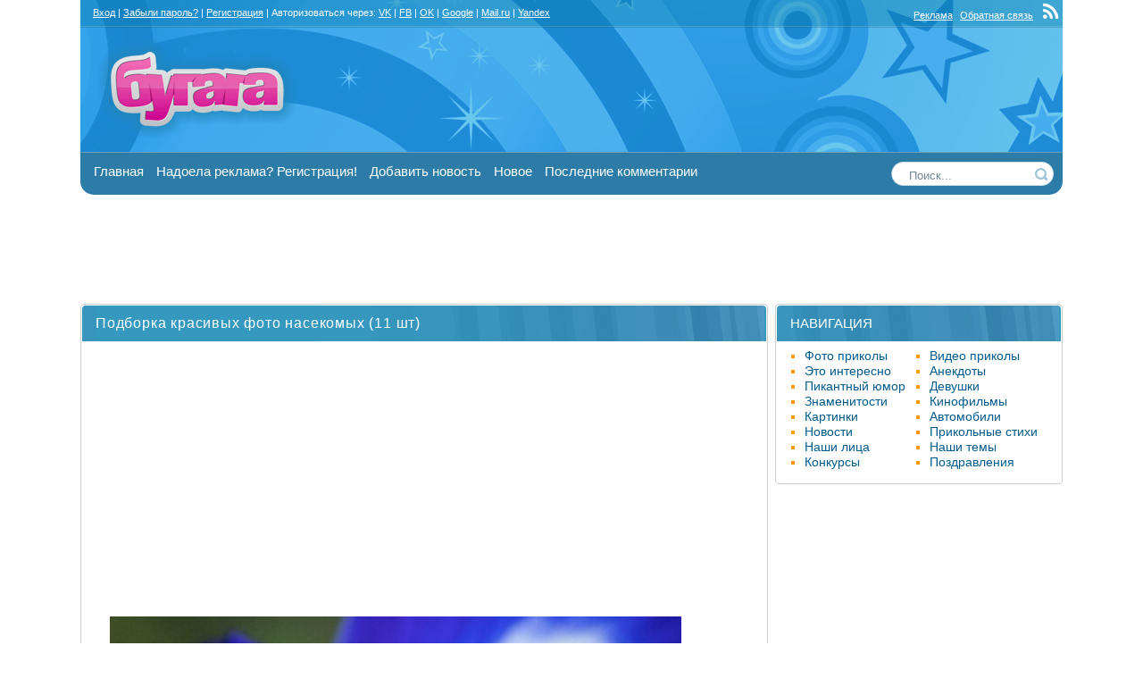

--- FILE ---
content_type: text/html; charset=utf-8
request_url: https://bugaga.ru/news/1146785185-krasivye-foto-nasekomyh.html
body_size: 13540
content:
<!DOCTYPE html>
<html lang="ru-RU">
<head>
<title>Подборка красивых фото насекомых (11 шт)</title>
<meta name="charset" content="utf-8">
<meta name="title" content="Подборка красивых фото насекомых (11 шт)">
<meta name="description" content="Паук-крабоед золотарника (Misumena vatia) идет по голубому цветку в Сен-Фильбер-сюр-Рисль, северная Франция, 21 мая 2020 года. (Фото Joel Saget/AFP Photo) Паук-крабоед золотарника (Misumena vatia) идет по голубому цветку в Сен-Фильбер-сюр-Рисль, северная Франция, 21 мая 2020 года. (Фото Joel">
<meta name="news_keywords" content="насекомые">
<link rel="canonical" href="https://bugaga.ru/news/1146785185-krasivye-foto-nasekomyh.html">
<link rel="alternate" type="application/rss+xml" title="БУГАГА - твое хорошее настроение! RSS" href="https://bugaga.ru/rss.xml">
<link rel="alternate" type="application/rss+xml" title="БУГАГА - твое хорошее настроение! RSS Turbo" href="https://bugaga.ru/rssturbo.xml">
<link rel="alternate" type="application/rss+xml" title="БУГАГА - твое хорошее настроение! RSS Dzen" href="https://bugaga.ru/rssdzen.xml">
<link rel="search" type="application/opensearchdescription+xml" title="БУГАГА - твое хорошее настроение!" href="https://bugaga.ru/index.php?do=opensearch">
<link rel="preconnect" href="https://bugaga.ru/" fetchpriority="high">
<meta property="twitter:title" content="Подборка красивых фото насекомых (11 шт)">
<meta property="twitter:url" content="https://bugaga.ru/news/1146785185-krasivye-foto-nasekomyh.html">
<meta property="twitter:card" content="summary_large_image">
<meta property="twitter:image" content="https://bugaga.ru/uploads/posts/2023-01/1673175099_1.jpg">
<meta property="twitter:description" content="Паук-крабоед золотарника (Misumena vatia) идет по голубому цветку в Сен-Фильбер-сюр-Рисль, северная Франция, 21 мая 2020 года. (Фото Joel Saget/AFP Photo) Жук золотарник (cetonia aurata) ползет по цветам рододендрона, когда к нему приближается пчела в саду под Москвой, Россия, 10 июня 2020 года.">
<meta property="og:type" content="article">
<meta property="og:site_name" content="БУГАГА - твое хорошее настроение!">
<meta property="og:title" content="Подборка красивых фото насекомых (11 шт)">
<meta property="og:url" content="https://bugaga.ru/news/1146785185-krasivye-foto-nasekomyh.html">
<meta property="og:image" content="https://bugaga.ru/uploads/posts/2023-01/1673175099_1.jpg">
<meta property="og:description" content="Паук-крабоед золотарника (Misumena vatia) идет по голубому цветку в Сен-Фильбер-сюр-Рисль, северная Франция, 21 мая 2020 года. (Фото Joel Saget/AFP Photo) Жук золотарник (cetonia aurata) ползет по цветам рододендрона, когда к нему приближается пчела в саду под Москвой, Россия, 10 июня 2020 года.">
<link href="/engine/classes/min/index.php?f=engine/editor/css/default.css,engine/skins/fonts/fontawesome/styles.min.css&amp;v=ju9fp" rel="stylesheet" type="text/css">
<script src="/engine/classes/min/index.php?g=general&amp;v=ju9fp"></script>
<script src="/engine/classes/min/index.php?f=engine/classes/js/jqueryui.js,engine/classes/js/dle_js.js,engine/classes/fancybox/fancybox.js&amp;v=ju9fp" defer></script>
<link rel="SHORTCUT ICON" href="/favicon.ico" />
<meta name="google-site-verification" content="EljRaEicHGzpk-r16wlQS5yN1rIejS32tO7m87xl70o" />



<meta property="fb:app_id" content="181704039499462" />
<link rel="stylesheet" type="text/css" href="/templates/bgg1/style/all.css?v=23" />

<!-- Yandex.RTB -->
<script>window.yaContextCb=window.yaContextCb||[]</script>
<script src="https://yandex.ru/ads/system/context.js" async></script>






</head>
<body>
    
<!-- Yandex.Metrika counter -->
<script type="text/javascript">
    (function(m,e,t,r,i,k,a){
        m[i]=m[i]||function(){(m[i].a=m[i].a||[]).push(arguments)};
        m[i].l=1*new Date();
        for (var j = 0; j < document.scripts.length; j++) {if (document.scripts[j].src === r) { return; }}
        k=e.createElement(t),a=e.getElementsByTagName(t)[0],k.async=1,k.src=r,a.parentNode.insertBefore(k,a)
    })(window, document,'script','https://mc.yandex.ru/metrika/tag.js?id=105405390', 'ym');
    ym(105405390, 'init', {ssr:true, webvisor:true, clickmap:true, ecommerce:"dataLayer", accurateTrackBounce:true, trackLinks:true});
</script>
<noscript><div><img src="https://mc.yandex.ru/watch/105405390" style="position:absolute; left:-9999px;" alt="" /></div></noscript>
<!-- /Yandex.Metrika counter -->
    





<!-- Страница -->
<div style="padding:  0; max-width: 970px; margin:0 auto">

</div>
 
 
<div id="page">
	<div id="all">
		<div id="content">
			<div id="center_col">
				

                
                
                

				

                

				<div class="w_news">

<article itemscope itemtype="http://schema.org/Article">
<div class="w_hdr"><div class="w_tit"><h1 itemprop="headline">Подборка красивых фото насекомых (11 шт)</h1></div></div>
<div class="w_cnt">
    <div class="ad_banner">
		<div id="banner"></div>
        <script type="text/javascript">
          (
            () => {
              const script = document.createElement("script");
              script.src = "https://cdn1.moe.video/p/b.js";
              script.onload = () => {
                addBanner({
                    element: '#banner',
                    placement: 10359,
                    width: '300px',
                    height: '250px',
                    advertCount: 10,
                });
              };
              document.body.append(script);
            }
          )()
        </script>
    </div>
<div class="w_cntn" itemprop="articleBody">



<ol><li><!--TBegin:https://bugaga.ru/uploads/posts/2023-01/1673175099_1.jpg|--><a href="https://bugaga.ru/uploads/posts/2023-01/1673175099_1.jpg" class="highslide" target="_blank"><img src="/uploads/posts/2023-01/thumbs/1673175099_1.jpg" style="max-width:100%;" alt=""></a><!--TEnd--><br>Паук-крабоед золотарника (Misumena vatia) идет по голубому цветку в Сен-Фильбер-сюр-Рисль, северная Франция, 21 мая 2020 года. (Фото Joel Saget/AFP Photo)<br><br></li><li><!--TBegin:https://bugaga.ru/uploads/posts/2023-01/1673175099_2.jpg|--><a href="https://bugaga.ru/uploads/posts/2023-01/1673175099_2.jpg" class="highslide" target="_blank"><img src="/uploads/posts/2023-01/thumbs/1673175099_2.jpg" style="max-width:100%;" alt=""></a><!--TEnd--><br>Жук золотарник (cetonia aurata) ползет по цветам рододендрона, когда к нему приближается пчела в саду под Москвой, Россия, 10 июня 2020 года. (Фото Юрия Кадобнова/AFP Photo)<br><br></li><li><!--TBegin:https://bugaga.ru/uploads/posts/2023-01/1673175099_3.jpg|--><a href="https://bugaga.ru/uploads/posts/2023-01/1673175099_3.jpg" class="highslide" target="_blank"><img src="/uploads/posts/2023-01/thumbs/1673175099_3.jpg" style="max-width:100%;" alt=""></a><!--TEnd--><br>Красная оса опыляет цветок в Ахмадабаде 25 августа 2020 года. (Фото Sam PanthakyAFP Photo)<br><br></li><li><!--TBegin:https://bugaga.ru/uploads/posts/2023-01/1673175099_4.jpg|--><a href="https://bugaga.ru/uploads/posts/2023-01/1673175099_4.jpg" class="highslide" target="_blank"><img src="/uploads/posts/2023-01/thumbs/1673175099_4.jpg" style="max-width:100%;" alt=""></a><!--TEnd--><br>Цикада цепляется за цветок, чтобы присоединиться к триллионам цикад, которые выйдут на поверхность в восточных штатах США в ближайшие недели, в Фолс-Черч, штат Вирджиния, 17 мая 2021 года. (Фото Kevin Lamarque/Reuters)<br><br></li><li><!--TBegin:https://bugaga.ru/uploads/posts/2023-01/1673175099_5.jpg|--><a href="https://bugaga.ru/uploads/posts/2023-01/1673175099_5.jpg" class="highslide" target="_blank"><img src="/uploads/posts/2023-01/thumbs/1673175099_5.jpg" style="max-width:100%;" alt=""></a><!--TEnd--><br>Западная медоносная пчела питается пыльцой акации на пасеке в Надьшенаше, восточная Венгрия, 25 апреля 2020 года. В том году подготовка пчел к цветению акации началась на две недели позже, чем обычно; из-за поздних заморозков урожай меда акации Hungaricum в этом сезоне ожидается ниже. (Фото Tibor Rosta/EPA/EFE)<br><br></li><li><!--TBegin:https://bugaga.ru/uploads/posts/2023-01/1673175100_6.jpg|--><a href="https://bugaga.ru/uploads/posts/2023-01/1673175100_6.jpg" class="highslide" target="_blank"><img src="/uploads/posts/2023-01/thumbs/1673175100_6.jpg" style="max-width:100%;" alt=""></a><!--TEnd--><br>Рекордное количество солнечного света способствовало необычайно раннему появлению бабочек в середине лета, причем десятки видов появляются на месяц раньше своего обычного сезона вылета. Большая голубая бабочка относится к тем видам, которые были замечены раньше, чем когда-либо за последние почти 50 лет. (Фото: Matthew Oates/National Trust Images)<br><br></li><li><!--TBegin:https://bugaga.ru/uploads/posts/2023-01/1673175100_7.jpg|--><a href="https://bugaga.ru/uploads/posts/2023-01/1673175100_7.jpg" class="highslide" target="_blank"><img src="/uploads/posts/2023-01/thumbs/1673175100_7.jpg" style="max-width:100%;" alt=""></a><!--TEnd--><br>Гусеница бабочки Монарх изображена на растении в Северном Майами-Бич, Флорида, 19 марта 2016 года. (Фото: Carlo Allegri/Reuters)<br><br></li><li><!--TBegin:https://bugaga.ru/uploads/posts/2023-01/1673175100_8.jpg|--><a href="https://bugaga.ru/uploads/posts/2023-01/1673175100_8.jpg" class="highslide" target="_blank"><img src="/uploads/posts/2023-01/thumbs/1673175100_8.jpg" style="max-width:100%;" alt=""></a><!--TEnd--><br>Макроснимок мухи дмасель в парке Лорел Хилл в Вирджинии 31 июля 2022 года. (Фото Diaa Bekheet)<br><br></li><li><!--TBegin:https://bugaga.ru/uploads/posts/2023-01/1673175100_9.jpg|--><a href="https://bugaga.ru/uploads/posts/2023-01/1673175100_9.jpg" class="highslide" target="_blank"><img src="/uploads/posts/2023-01/thumbs/1673175100_9.jpg" style="max-width:100%;" alt=""></a><!--TEnd--><br>Богомолы копулируют, два самца и самка в Одесской области, Украина, 13 августа 2022 года. Крупный план насекомого богомола. (Фото Andrey Nekrasov/ZUMA Press Wire/Rex Features/Shutterstock)<br><br></li><li><!--TBegin:https://bugaga.ru/uploads/posts/2023-01/1673175100_10.jpg|--><a href="https://bugaga.ru/uploads/posts/2023-01/1673175100_10.jpg" class="highslide" target="_blank"><img src="/uploads/posts/2023-01/thumbs/1673175100_10.jpg" style="max-width:100%;" alt=""></a><!--TEnd--><br>Стрекоза садится на цветок в садах Бруксайд в Уитоне, штат Мэриленд, 21 июня 2022 года. Сегодня был первый день лета, и погода в районе Вашингтона, округ Колумбия, была довольно тихой для летнего дня.(Фото Michael S. Williamson/The Washington Post)<br><br></li><li><!--TBegin:https://bugaga.ru/uploads/posts/2023-01/1673175100_11.jpg|--><a href="https://bugaga.ru/uploads/posts/2023-01/1673175100_11.jpg" class="highslide" target="_blank"><img src="/uploads/posts/2023-01/thumbs/1673175100_11.jpg" style="max-width:100%;" alt=""></a><!--TEnd--><br>Гусеница бабочки монарх (Danaus plexippus) на растении молочай (Asclepias syriaca) в Маркхэме, Онтарио, Канада, 26 июня 2022 года. (Фото Creative Touch Imaging Ltd./NurPhoto via Getty Images)</li></ol>


</div>



<div class="clr"></div>

<div class="clr"></div>

<div class="clr"><br /></div>

<div style="padding:10px 0">

</div>


<!--noindex-->
<div class="fsmsg more">
<div class="social">
<span class="big">Поддержи Бугага.ру и поделись этим постом с друзьями! Спасибо! :)</span><br /><br />
<div class="ya-share2" data-services="collections,vkontakte,facebook,odnoklassniki,twitter,moimir,viber,whatsapp,skype,telegram,pinterest" data-counter="" data-image="https://bugaga.ru/uploads/posts/2023-01/thumbs/1673175099_1.jpg"></div><br />
</div>
<div class="clr"><br /></div>
</div>
<!--/noindex-->
<div class="bhinfo"><div class="cat" itemprop="about"><a href="https://bugaga.ru/news/">Новости</a></div> <div class="tags"><span itemprop="about"><a href="https://bugaga.ru/tags/%D0%BD%D0%B0%D1%81%D0%B5%D0%BA%D0%BE%D0%BC%D1%8B%D0%B5/">насекомые</a></span></div></div>
<!-- конец тела новости-->
</div>
<div class="w_sts w_rounded">
<!--noindex-->

<div class="rate">
	
	
		<div class="rate_like">
		<a href="#" onclick="doRate('plus', '1146785185'); return false;" >
		<svg class="icon icon-love"><use xlink:href="#icon-love"></use></svg>
		<span data-ratig-layer-id="1146785185"><span class="ratingtypeplus" >21</span></span>
		</a>
		</div>
	
	
</div>

<div class="w_stats">  <a href="javascript:AddComplaint('1146785185', 'news')"><img src="/templates/bgg1/images/complaint.png" title="Сообщить о ошибке" alt="Сообщить об ошибке" /></a> &nbsp; </div>
<div class="baseinfo">
<span title="Дата"><i class="fa fa-calendar fa-lg ci"></i> 8-01-2023</span>
<span title="Автор"><i class="fa fa-user fa-lg ci"></i> <a onclick="ShowProfile('draldo', 'https://bugaga.ru/user/draldo/', '0'); return false;" href="https://bugaga.ru/user/draldo/">draldo</a></span>
<span title="Просмотры"><i class="fa fa-eye fa-lg ci"></i> 1 869</span>
<span title="Комментарии"><i class="fa fa-comments fa-lg ci"></i> 0</span>
</div>
<br />
<span class="pmeta" itemprop="author" itemscope itemtype="https://schema.org/Person"><meta itemprop="name" content="draldo"></span><meta itemprop="datePublished" content="2023-01-08 13:26:05"><meta itemscope itemprop="mainEntityOfPage" itemType="https://schema.org/WebPage" itemid="https://bugaga.ru/news/1146785185-krasivye-foto-nasekomyh.html"/><span class="pmeta" itemprop="publisher" itemscope itemtype="https://schema.org/Organization"><span class="pmeta" itemprop="logo" itemscope itemtype="https://schema.org/ImageObject"><meta itemprop="thumbnail" content="https://bugaga.ru/yl.png"><meta itemprop="url" content="https://bugaga.ru/yl.png"></span><meta itemprop="name" content="BUGAGA.RU"></span><meta itemprop="image" content="https://bugaga.ru/uploads/posts/2023-01/thumbs/1673175099_1.jpg">
<!--/noindex-->
</div>
</article>
</div>
<br class="clr" />





<!--noindex-->
<a name="commentform"></a>
<div class="fsmsg">Дорогой друг, рекомендуем <a href="#" class="logme"><u><strong>войти на сайт</strong></u></a> под своим логином, либо авторизоваться через свою соцсеть.<br /><br />Авторизация займет буквально два клика, и затем вы получите много возможностей на сайте, кроме того случится магия с уменьшением количества рекламы. Попробуйте, вам понравится! <br /><br />
Авторизоваться через:<br /><br /> 
<div class="auth_i"><a href="https://oauth.vk.com/authorize?client_id=7416653&amp;redirect_uri=https%3A%2F%2Fbugaga.ru%2Findex.php%3Fdo%3Dauth-social%26provider%3Dvk&amp;scope=offline%2Cemail&amp;state=fdd765741d66c2ec629d4150eb48e239&amp;response_type=code&amp;v=5.90" target="_blank" rel="nofollow" title="Вход через ВКонтакте"><i class="fa fa-vk fa-3x"></i></a>  <a href="https://www.facebook.com/dialog/oauth?client_id=181704039499462&amp;redirect_uri=https%3A%2F%2Fbugaga.ru%2Findex.php%3Fdo%3Dauth-social%26provider%3Dfc&amp;scope=public_profile%2Cemail&amp;display=popup&amp;state=fdd765741d66c2ec629d4150eb48e239&amp;response_type=code" target="_blank" rel="nofollow" title="Вход через Facebook"><i class="fa fa-facebook fa-3x"></i></a>  <a href="https://connect.ok.ru/oauth/authorize?client_id=512000538955&amp;redirect_uri=https%3A%2F%2Fbugaga.ru%2Findex.php%3Fdo%3Dauth-social%26provider%3Dod&amp;scope=VALUABLE_ACCESS%3BGET_EMAIL&amp;state=fdd765741d66c2ec629d4150eb48e239&amp;response_type=code" target="_blank" rel="nofollow" title="Вход через Одноклассники"><i class="fa fa-odnoklassniki fa-3x"></i></a> <a href="https://accounts.google.com/o/oauth2/auth?client_id=129394501289-3bvg6g9060c46g0j360uct3dlh66n6ik.apps.googleusercontent.com&amp;redirect_uri=https%3A%2F%2Fbugaga.ru%2Findex.php%3Fdo%3Dauth-social%26provider%3Dgoogle&amp;scope=https%3A%2F%2Fwww.googleapis.com%2Fauth%2Fuserinfo.email+https%3A%2F%2Fwww.googleapis.com%2Fauth%2Fuserinfo.profile&amp;state=fdd765741d66c2ec629d4150eb48e239&amp;response_type=code" target="_blank" rel="nofollow" title="Вход через Google"><i class="fa fa-google fa-3x"></i></a> <a href="https://oauth.mail.ru/login?client_id=2a0afad0b9e845ffbf0bead5ba2c3316&amp;redirect_uri=https%3A%2F%2Fbugaga.ru%2Findex.php%3Fdo%3Dauth-social%26provider%3Dmailru&amp;scope=userinfo&amp;state=fdd765741d66c2ec629d4150eb48e239&amp;response_type=code" target="_blank" rel="nofollow" title="Вход через Mail.ru"><i class="fa fa-mailru fa-3x"></i></a> <a href="https://oauth.yandex.ru/authorize?client_id=9f7fb51292ac4ec59b68e796ae89bb45&amp;redirect_uri=https%3A%2F%2Fbugaga.ru%2Findex.php%3Fdo%3Dauth-social%26provider%3Dyandex&amp;state=fdd765741d66c2ec629d4150eb48e239&amp;response_type=code" target="_blank" rel="nofollow" title="Вход через Яндекс"><i class="fa fa-yandex fa-3x"></i></a></div>
<br /><br />
</div>


<br class="clr" />
<!--/noindex-->

<div class="w_news">
<div class="w_hdr">
<div class="w_tit"><span class="w_big">Комментарии (0)</span></div></div>
<div class="w_cnt">

<!--noindex-->Комментариев еще нет, будь первым!<!--/noindex-->

<!--dlecomments--></div>
<div class="w_ftr w_rounded"></div>
</div>
<!--dlenavigationcomments-->
<br class="clr" />


<!--noindex-->
<div class="centr">

</div>
<!--/noindex-->

<br />
<div class="clr"></div>



<div class="clr berrors">
<p class="info_title">Информация</p>
Посетители, находящиеся в группе <b>Гости</b>, не могут оставлять комментарии к данной публикации.
</div>

				

				

                

                <div class="clr"></div>
                

                
				<br />
            </div>
            <div id="right_col">
            <!-- right block starts  -->
            <div class="w_news">
                
                <!--noindex-->
                <div class="w_hdr">
                    <div class="w_tit">
                        <div class="bl_01">НАВИГАЦИЯ</div>
                    </div>
                </div>
                <!--/noindex-->
                
                <div class="w_cnt">
                    <div class="bl_03">
                        <ul class="category">
                            <li><a href="/jokes/" title="фото-приколы, приколы дня">Фото приколы</a></li>
                            <li><a href="/video/" title="видео приколы, смешное видео">Видео приколы</a></li>
                            <li><a href="/interesting/" title="Интересные новости, познавательные факты">Это интересно</a></li>
                            <li><a href="/anecdote/" title="Анекдоты, афоризмы, цитаты">Анекдоты</a></li>
                            <li><a href="/ahumor/" title="приколы для взрослых">Пикантный юмор</a></li>
                            <li><a href="/girls/" title="красивые девушки, девушки горячие, голые девушки, легкое ню">Девушки</a></li>
                            <li><a href="/celebrities/" title="фото знаменитостей">Знаменитости</a></li>
                            <li><a href="/cinema/" title="Кинофильмы, кинопремьеры, новости кино">Кинофильмы</a></li>
                            <li><a href="/pictures/" title="красивые картинки, фотосеты и фото-подборки">Картинки</a></li>
                            <li><a href="/auto/" title="Автомобили">Автомобили</a></li>
                            <li><a href="/news/" title="Новости">Новости</a></li>
                            <li><a href="/poetry/" title="Прикольные стихи">Прикольные стихи</a></li>
                            <li><a href="/ourfaces/" title="Фото пользователей бугага.ру">Наши лица</a></li>
                            <li><a href="/talks/" title="наши темы, интересные обсуждения">Наши темы</a></li>
                            <li><a href="/concurs/" title="конкурсы, выиграть приз">Конкурсы</a></li>
                            <li><a href="/pozdravlenya/" title="Прикольные поздравления на любые праздники и события">Поздравления</a></li>
                        </ul>
                        <br class="clr" />
                    </div>
                </div>
                
				<div class="w_ftr w_rounded"></div>
			</div>
            <br />
                
            <div class="ad_banner_300_600">
                <div id="banner300"></div>
                <script type="text/javascript">
                  (
                    () => {
                      const script = document.createElement("script");
                      script.src = "https://cdn1.moe.video/p/b.js";
                      script.onload = () => {
                        addBanner({
                            element: '#banner300',
                            placement: 10359,
                            width: '300px',
                            height: '600px',
                            advertCount: 10,
                        });
                      };
                      document.body.append(script);
                    }
                  )()
            	</script>
            </div>

            <br />
                
            
                <!--noindex-->
                
                <!--noindex-->
            
                




<div class="w_hdr"><div class="w_tit"><div class="bl_01">ЛУЧШЕЕ ЗА МЕСЯЦ</div><div class="bl_02">популярные посты</div></div></div>
<div class="w_cnt centr">
<div class="listnews">

</div></div>



<div class="w_hdr">
<div class="w_tit"><div class="bl_01">НОВОЕ НА САЙТЕ</div><div class="bl_02">последние посты</div></div></div>
<div class="w_cnt centr">


<div class="relnews">
<a href="https://bugaga.ru/1146792383-dlja-nastroenija.html" title="Для настроения"><div class="imgbox"><img src="/uploads/posts/2026-01/thumbs/photo_15_2026-01-16_01-09-18.jpg" alt="Для настроения"></div><div class="reltext"><h4>Для настроения</h4></div></a>
</div><div class="relnews">
<a href="https://bugaga.ru/1146792382-slishkom-zhiznenno.html" title="Слишком жизненно"><div class="imgbox"><img src="/uploads/posts/2026-01/thumbs/photo_13_2026-01-16_01-06-59.jpg" alt="Слишком жизненно"></div><div class="reltext"><h4>Слишком жизненно</h4></div></a>
</div><div class="relnews">
<a href="https://bugaga.ru/1146792381-kontent-bez-konteksta.html" title="Контент без контекста"><div class="imgbox"><img src="/uploads/posts/2026-01/thumbs/photo_3_2026-01-16_01-05-03.jpg" alt="Контент без контекста"></div><div class="reltext"><h4>Контент без контекста</h4></div></a>
</div><div class="relnews">
<a href="https://bugaga.ru/1146792380-absurd-kak-stil-zhizni.html" title="Абсурд как стиль жизни"><div class="imgbox"><img src="/uploads/posts/2026-01/thumbs/photo_9_2026-01-16_01-02-53.jpg" alt="Абсурд как стиль жизни"></div><div class="reltext"><h4>Абсурд как стиль жизни</h4></div></a>
</div><div class="relnews">
<a href="https://bugaga.ru/1146792379-minutka-zhiznennoj-mudrosti.html" title="Минутка жизненной мудрости"><div class="imgbox"><img src="/uploads/posts/2026-01/thumbs/photo_7_2026-01-16_01-00-45.jpg" alt="Минутка жизненной мудрости"></div><div class="reltext"><h4>Минутка жизненной мудрости</h4></div></a>
</div>

</div>



<!-- right block ends ====END  -->
			</div>
		</div>
	</div>
<!-- Шапка -->
<div id="header">
<div id="top">
<div class="top_links">
<div class="login">

<!-- noindex --><div>&nbsp;&nbsp; <a href="#" class="logme">Вход</a> | <a href="https://bugaga.ru/index.php?do=lostpassword" rel="nofollow">Забыли пароль?</a> | <a href="https://bugaga.ru/index.php?do=bbgreg" rel="nofollow">Регистрация</a> | 
 Авторизоваться через:  <a href="https://oauth.vk.com/authorize?client_id=7416653&amp;redirect_uri=https%3A%2F%2Fbugaga.ru%2Findex.php%3Fdo%3Dauth-social%26provider%3Dvk&amp;scope=offline%2Cemail&amp;state=fdd765741d66c2ec629d4150eb48e239&amp;response_type=code&amp;v=5.90" target="_blank" rel="nofollow" title="Вход через ВКонтакте">VK</a> | <a href="https://www.facebook.com/dialog/oauth?client_id=181704039499462&amp;redirect_uri=https%3A%2F%2Fbugaga.ru%2Findex.php%3Fdo%3Dauth-social%26provider%3Dfc&amp;scope=public_profile%2Cemail&amp;display=popup&amp;state=fdd765741d66c2ec629d4150eb48e239&amp;response_type=code" target="_blank" rel="nofollow" title="Вход через Facebook">FB</a> | <a href="https://connect.ok.ru/oauth/authorize?client_id=512000538955&amp;redirect_uri=https%3A%2F%2Fbugaga.ru%2Findex.php%3Fdo%3Dauth-social%26provider%3Dod&amp;scope=VALUABLE_ACCESS%3BGET_EMAIL&amp;state=fdd765741d66c2ec629d4150eb48e239&amp;response_type=code" target="_blank" rel="nofollow" title="Вход через Одноклассники">OK</a> | <a href="https://accounts.google.com/o/oauth2/auth?client_id=129394501289-3bvg6g9060c46g0j360uct3dlh66n6ik.apps.googleusercontent.com&amp;redirect_uri=https%3A%2F%2Fbugaga.ru%2Findex.php%3Fdo%3Dauth-social%26provider%3Dgoogle&amp;scope=https%3A%2F%2Fwww.googleapis.com%2Fauth%2Fuserinfo.email+https%3A%2F%2Fwww.googleapis.com%2Fauth%2Fuserinfo.profile&amp;state=fdd765741d66c2ec629d4150eb48e239&amp;response_type=code" target="_blank" rel="nofollow" title="Вход через Google">Google</a> | <a href="https://oauth.mail.ru/login?client_id=2a0afad0b9e845ffbf0bead5ba2c3316&amp;redirect_uri=https%3A%2F%2Fbugaga.ru%2Findex.php%3Fdo%3Dauth-social%26provider%3Dmailru&amp;scope=userinfo&amp;state=fdd765741d66c2ec629d4150eb48e239&amp;response_type=code" target="_blank" rel="nofollow" title="Вход через Mail.ru">Mail.ru</a> | <a href="https://oauth.yandex.ru/authorize?client_id=9f7fb51292ac4ec59b68e796ae89bb45&amp;redirect_uri=https%3A%2F%2Fbugaga.ru%2Findex.php%3Fdo%3Dauth-social%26provider%3Dyandex&amp;state=fdd765741d66c2ec629d4150eb48e239&amp;response_type=code" target="_blank" rel="nofollow" title="Вход через Яндекс">Yandex</a>

</div><!-- /noindex -->

</div>

<div class="rss">
<!--noindex-->
<a href="/ads.html" rel="nofollow">Реклама</a>
<a href="/?do=feedback" rel="nofollow">Обратная связь</a>&nbsp;<!--/noindex-->

<a href="/rss.xml"  rel="alternate" type="application/rss+xml" target="_blank" title="лента новостей бугага.ру"><i class="fa fa-rss fa-2x"></i></a>

</div>

</div>
<div id="logo"><a href="/"><span></span></a></div>
<!--
noindex--<div id="bnr"><a href="/concurs/1146776832-konkurs.html" target="_blank" rel="nofollow"><img src="/uploads/new/com3.gif" width="670" height="90" alt="конкурс" /></a></div>--/noindex
-->
</div>
<div class="top_menu">
<div><div class="tmc"><a href="/" title="фото приколы, видео приколы, демотиваторы, котоматрицы, прикольные картинки, приколы дня">Главная</a> 
<!--noindex--><a href="https://bugaga.ru/index.php?do=bbgreg" rel="nofollow">Надоела реклама? Регистрация!</a> 
<a href="/?do=addnews" rel="nofollow">Добавить новость</a> <a href="/newposts/" rel="nofollow">Новое</a> <a href="/?do=lastcomments" rel="nofollow">Последние комментарии</a><!--/noindex--> </div>
<div class="tms">
<form action="" name="searchform" method="post">
<input type="hidden" name="do" value="search" />
<input type="hidden" name="subaction" value="search" />
<ul class="searchbar">
<li class="sfield"><input id="story" name="story" value="Поиск..." onblur="if(this.value=='') this.value='Поиск...';" onfocus="if(this.value=='Поиск...') this.value='';" type="text" /></li>
<li class="sbtn"><input title="Найти" alt="Найти" type="image" src="/templates/bgg1/images/spacer.gif" /></li>
</ul>
</form>
</div>
</div>
</div>


	<div class="ad_block" style="min-height:90px">
        <div id="header_banner"></div>
        <script type="text/javascript">
            (
                () => {
                    const script = document.createElement("script");
                    script.src = "https://cdn1.moe.video/p/b.js";
                    script.onload = () => {
                        addBanner({
                            element: '#header_banner',
                            placement: 10359,
                            width: '728px',
                            height: '90px',
                            advertCount: 10,
                        });
                    };
                    document.body.append(script);
                }
            )()
        </script>
    </div>

	<div id="bott_height">&nbsp;</div>

</div>
<!-- /Шапка -->


<span class="big">Смотрите посты по теме:</span><br /><br />
<div class="centr">
<div class="relnews">
<a href="https://bugaga.ru/news/1146785086-neskolko-fotografij-industrialnye-pejzazhi-10-foto.html" title="Несколько фотографий: Индустриальные пейзажи (10 фото)"><div class="imgbox"><img src="/uploads/posts/2022-12/1671694641_1.jpg" alt="Несколько фотографий: Индустриальные пейзажи (10 фото)"></div><div class="reltext"><h4>Несколько фотографий: Индустриальные пейзажи (10 фото)</h4></div></a>
</div><div class="relnews">
<a href="https://bugaga.ru/news/1146785074-nebolshoj-foto-obzor-situacii-s-kovid-19-v-kitae-8-sht.html" title="Небольшой фото-обзор ситуации с КОВИД-19 в Китае (8 шт)"><div class="imgbox"><img src="/uploads/posts/2022-12/pandemija-kitaj-1.jpg" alt="Небольшой фото-обзор ситуации с КОВИД-19 в Китае (8 шт)"></div><div class="reltext"><h4>Небольшой фото-обзор ситуации с КОВИД-19 в Китае (8 шт)</h4></div></a>
</div><div class="relnews">
<a href="https://bugaga.ru/news/1146785075-foto-tumana.html" title="Туманный день в фотографиях (8 шт)"><div class="imgbox"><img src="/uploads/posts/2022-12/foto-tuman-1.jpg" alt="Туманный день в фотографиях (8 шт)"></div><div class="reltext"><h4>Туманный день в фотографиях (8 шт)</h4></div></a>
</div><div class="relnews">
<a href="https://bugaga.ru/news/1146785077-rozhdestvenskie-ogni-10-sht.html" title="Рождественские огни (10 шт)"><div class="imgbox"><img src="/uploads/posts/2022-12/10.jpg" alt="Рождественские огни (10 шт)"></div><div class="reltext"><h4>Рождественские огни (10 шт)</h4></div></a>
</div><div class="relnews">
<a href="https://bugaga.ru/news/1146781896-den-v-fotografijah-chast-1.html" title="День в фотографиях. Часть 1"><div class="imgbox"><img src="/uploads/posts/2021-11/1636610492_medicine.jpeg" alt="День в фотографиях. Часть 1"></div><div class="reltext"><h4>День в фотографиях. Часть 1</h4></div></a>
</div><div class="relnews">
<a href="https://bugaga.ru/news/1146785079-zhivotnye-v-fotografijah-poslednej-nedeli-10-sht.html" title="Животные в фотографиях последней недели (10 шт)"><div class="imgbox"><img src="/uploads/posts/2022-12/foto-zhivotnyh-1.jpg" alt="Животные в фотографиях последней недели (10 шт)"></div><div class="reltext"><h4>Животные в фотографиях последней недели (10 шт)</h4></div></a>
</div><div class="relnews">
<a href="https://bugaga.ru/news/1146775018-vernonu-krjugeru-iz-juar-sverhu-vidno-vse.html" title="Вернону Крюгеру из ЮАР сверху видно все (4 фото)"><div class="imgbox"><img src="/uploads/posts/2020-01/thumbs/1579845853_00.jpg" alt="Вернону Крюгеру из ЮАР сверху видно все (4 фото)"></div><div class="reltext"><h4>Вернону Крюгеру из ЮАР сверху видно все (4 фото)</h4></div></a>
</div><div class="relnews">
<a href="https://bugaga.ru/news/1146785087-podborka-svezhih-foto-vid-sverhu-10-sht.html" title="Подборка свежих фото: Вид сверху (10 шт)"><div class="imgbox"><img src="/uploads/posts/2022-12/11.jpg" alt="Подборка свежих фото: Вид сверху (10 шт)"></div><div class="reltext"><h4>Подборка свежих фото: Вид сверху (10 шт)</h4></div></a>
</div><div class="relnews">
<a href="https://bugaga.ru/news/1146744169-prazdnovanie-temnoy-storony.html" title="Празднование тёмной стороны (13 фото)"><div class="imgbox"><img src="/uploads/posts/2014-06/thumbs/1402467311_festival-gotiki-3.jpeg" alt="Празднование тёмной стороны (13 фото)"></div><div class="reltext"><h4>Празднование тёмной стороны (13 фото)</h4></div></a>
</div><div class="relnews">
<a href="https://bugaga.ru/news/1146774990-superpreobrazhenie-molodogo-guljaki.html" title="Суперпреображение молодого гуляки (6 фото)"><div class="imgbox"><img src="/uploads/posts/2020-01/thumbs/1579717134_000.jpg" alt="Суперпреображение молодого гуляки (6 фото)"></div><div class="reltext"><h4>Суперпреображение молодого гуляки (6 фото)</h4></div></a>
</div><div class="relnews">
<a href="https://bugaga.ru/news/1146775055-42-kg-shersti-s-odnoj-ovcy.html" title="42 кг шерсти с одной овцы (10 фото)"><div class="imgbox"><img src="/uploads/posts/2020-01/thumbs/1580070739_01.jpg" alt="42 кг шерсти с одной овцы (10 фото)"></div><div class="reltext"><h4>42 кг шерсти с одной овцы (10 фото)</h4></div></a>
</div><div class="relnews">
<a href="https://bugaga.ru/news/1146775273-izmenilis-do-neuznavaemosti.html" title="Изменились до неузнаваемости (28 фото)"><div class="imgbox"><img src="/uploads/posts/2020-02/medium/1581486834_01.jpg" alt="Изменились до неузнаваемости (28 фото)"></div><div class="reltext"><h4>Изменились до неузнаваемости (28 фото)</h4></div></a>
</div><div class="relnews">
<a href="https://bugaga.ru/news/1146774765-avstralija-v-sezon-pozharov.html" title="Австралия в сезон пожаров (19 фото)"><div class="imgbox"><img src="/uploads/posts/2020-01/thumbs/1578595176_01.jpg" alt="Австралия в сезон пожаров (19 фото)"></div><div class="reltext"><h4>Австралия в сезон пожаров (19 фото)</h4></div></a>
</div><div class="relnews">
<a href="https://bugaga.ru/news/1146774813-avstralija-pomosch-zhivotnym-vo-vremja-pozhara.html" title="Австралия. Помощь животным во время пожара (7 фото)"><div class="imgbox"><img src="/uploads/posts/2020-01/thumbs/1578986090_03.jpg" alt="Австралия. Помощь животным во время пожара (7 фото)"></div><div class="reltext"><h4>Австралия. Помощь животным во время пожара (7 фото)</h4></div></a>
</div><div class="relnews">
<a href="https://bugaga.ru/news/1146774861-svadba-na-fone-vulkana.html" title="Свадьба на фоне вулкана (4 фото)"><div class="imgbox"><img src="/uploads/posts/2020-01/thumbs/1579111289_00.jpg" alt="Свадьба на фоне вулкана (4 фото)"></div><div class="reltext"><h4>Свадьба на фоне вулкана (4 фото)</h4></div></a>
</div>
</div>


<!--noindex-->&nbsp;<br /><div class="pulse-widget" data-sid="partners_widget_bugaga_ru"></div><!--/noindex-->


<!-- /Страница -->
<!-- Подвал -->
<div class="clr"></div>
<div id="footer">
<!--noindex-->
<div class="f_age"><img src="/templates/bgg1/images/18.png" alt="18+" title="Сайт BUGAGA.RU может содержать контент, запрещенный к просмотру лицам до 18 лет."  /></div><!--/noindex-->
<div class="f_menu">
<span>
<!--noindex-->
<a href="/about.html" rel="nofollow">О сайте</a>
<a href="/policy.html" rel="nofollow">Политика конфиденциальности</a>
<a href="/?do=feedback" rel="nofollow">Обратная связь</a>
<a href="/ads.html" rel="nofollow">Реклама</a>
<a href="/webmasters.html" rel="nofollow">Вебмастерам</a>
<a href="/?action=mobile" rel="nofollow">Мобильная версия</a>

<!--/noindex-->
</span>
</div>
<div class="clr"></div>
<div class="f_fun">
<img src="/templates/bgg1/fun/spider.png" alt="паучок" />
</div>
<div class="f_txt">БУГАГА.РУ - классные фото-приколы, видео-приколы, подборки прикольных картинок, свежие анекдоты, фото знаменитостей, самые интересные новости, занимательные топ-10 и всегда большая порция хорошего настроения.
<!--noindex--><br /><br /><a href="/webmasters.html" rel="nofollow">Использование текстовых материалов</a> BUGAGA.RU разрешено только при наличии активной ссылки на источник.
<br /><br />2005-2024 BUGAGA.RU<!--/noindex-->
<div class="f_cnt">
<!--noindex-->
<span id="top100_widget"></span>

<!--/noindex-->
</div>
</div>
</div>
</div>

<!-- /Подвал -->
<!--noindex-->

<script>
<!--
var dle_root       = '/';
var dle_admin      = '';
var dle_login_hash = '80358a85f233409b382162d77992986ec0ddb6a2';
var dle_group      = 5;
var dle_skin       = 'bgg1';
var dle_wysiwyg    = '0';
var quick_wysiwyg  = '0';
var dle_min_search = '4';
var dle_act_lang   = ["Да", "Нет", "Ввод", "Отмена", "Сохранить", "Удалить", "Загрузка. Пожалуйста, подождите..."];
var menu_short     = 'Быстрое редактирование';
var menu_full      = 'Полное редактирование';
var menu_profile   = 'Просмотр профиля';
var menu_send      = 'Отправить сообщение';
var menu_uedit     = 'Админцентр';
var dle_info       = 'Информация';
var dle_confirm    = 'Подтверждение';
var dle_prompt     = 'Ввод информации';
var dle_req_field  = ["Заполните поле с именем", "Заполните поле с сообщением", "Заполните поле с темой сообщения"];
var dle_del_agree  = 'Вы действительно хотите удалить? Данное действие невозможно будет отменить';
var dle_spam_agree = 'Вы действительно хотите отметить пользователя как спамера? Это приведёт к удалению всех его комментариев';
var dle_c_title    = 'Отправка жалобы';
var dle_complaint  = 'Укажите текст Вашей жалобы для администрации:';
var dle_mail       = 'Ваш e-mail:';
var dle_big_text   = 'Выделен слишком большой участок текста.';
var dle_orfo_title = 'Укажите комментарий для администрации к найденной ошибке на странице:';
var dle_p_send     = 'Отправить';
var dle_p_send_ok  = 'Уведомление успешно отправлено';
var dle_save_ok    = 'Изменения успешно сохранены. Обновить страницу?';
var dle_reply_title= 'Ответ на комментарий';
var dle_tree_comm  = '0';
var dle_del_news   = 'Удалить статью';
var dle_sub_agree  = 'Вы действительно хотите подписаться на комментарии к данной публикации?';
var dle_unsub_agree  = 'Вы действительно хотите отписаться от комментариев к данной публикации?';
var dle_captcha_type  = '2';
var dle_share_interesting  = ["Поделиться ссылкой на выделенный текст", "Twitter", "Facebook", "Вконтакте", "Прямая ссылка:", "Нажмите правой клавишей мыши и выберите «Копировать ссылку»"];
var DLEPlayerLang     = {prev: 'Предыдущий',next: 'Следующий',play: 'Воспроизвести',pause: 'Пауза',mute: 'Выключить звук', unmute: 'Включить звук', settings: 'Настройки', enterFullscreen: 'На полный экран', exitFullscreen: 'Выключить полноэкранный режим', speed: 'Скорость', normal: 'Обычная', quality: 'Качество', pip: 'Режим PiP'};
var DLEGalleryLang    = {CLOSE: 'Закрыть (Esc)', NEXT: 'Следующее изображение', PREV: 'Предыдущее изображение', ERROR: 'Внимание! Обнаружена ошибка', IMAGE_ERROR: 'Не удалось загрузить изображение', TOGGLE_SLIDESHOW: 'Просмотр слайдшоу',TOGGLE_FULLSCREEN: 'Полноэкранный режим', TOGGLE_THUMBS: 'Включить / Выключить уменьшенные копии', ITERATEZOOM: 'Увеличить / Уменьшить', DOWNLOAD: 'Скачать изображение' };
var DLEGalleryMode    = 1;
var DLELazyMode       = 0;
var allow_dle_delete_news   = false;

jQuery(function($){
					setTimeout(function() {
						$.get(dle_root + "engine/ajax/controller.php?mod=adminfunction", { 'id': '1146785185', action: 'newsread', user_hash: dle_login_hash });
					}, 5000);
});
//-->
</script>



<script>
jQuery( document ).ready(function() {
jQuery('.logme').click( function(){
 $("body").append('<!--noindex--><div id="z_login"></div><div id="z_form"><a href="#" class="z_clogin"><i class="fa fa-close fa-2x"></i></a><div><form method="post" action="">Для входа используйте соцсети:<br/><br/><div class="auth_i"><a href="https://oauth.vk.com/authorize?client_id=7416653&amp;redirect_uri=https%3A%2F%2Fbugaga.ru%2Findex.php%3Fdo%3Dauth-social%26provider%3Dvk&amp;scope=offline%2Cemail&amp;state=fdd765741d66c2ec629d4150eb48e239&amp;response_type=code&amp;v=5.90" target="_blank" rel="nofollow" title="Вход через ВКонтакте"><i class="fa fa-vk fa-3x"></i></a>  <a href="https://www.facebook.com/dialog/oauth?client_id=181704039499462&amp;redirect_uri=https%3A%2F%2Fbugaga.ru%2Findex.php%3Fdo%3Dauth-social%26provider%3Dfc&amp;scope=public_profile%2Cemail&amp;display=popup&amp;state=fdd765741d66c2ec629d4150eb48e239&amp;response_type=code" target="_blank" rel="nofollow" title="Вход через Facebook"><i class="fa fa-facebook fa-3x"></i></a>  <a href="https://connect.ok.ru/oauth/authorize?client_id=512000538955&amp;redirect_uri=https%3A%2F%2Fbugaga.ru%2Findex.php%3Fdo%3Dauth-social%26provider%3Dod&amp;scope=VALUABLE_ACCESS%3BGET_EMAIL&amp;state=fdd765741d66c2ec629d4150eb48e239&amp;response_type=code" target="_blank" rel="nofollow" title="Вход через Одноклассники"><i class="fa fa-odnoklassniki fa-3x"></i></a> <a href="https://accounts.google.com/o/oauth2/auth?client_id=129394501289-3bvg6g9060c46g0j360uct3dlh66n6ik.apps.googleusercontent.com&amp;redirect_uri=https%3A%2F%2Fbugaga.ru%2Findex.php%3Fdo%3Dauth-social%26provider%3Dgoogle&amp;scope=https%3A%2F%2Fwww.googleapis.com%2Fauth%2Fuserinfo.email+https%3A%2F%2Fwww.googleapis.com%2Fauth%2Fuserinfo.profile&amp;state=fdd765741d66c2ec629d4150eb48e239&amp;response_type=code" target="_blank" rel="nofollow" title="Вход через Google"><i class="fa fa-google fa-3x"></i></a>  <a href="https://oauth.mail.ru/login?client_id=2a0afad0b9e845ffbf0bead5ba2c3316&amp;redirect_uri=https%3A%2F%2Fbugaga.ru%2Findex.php%3Fdo%3Dauth-social%26provider%3Dmailru&amp;scope=userinfo&amp;state=fdd765741d66c2ec629d4150eb48e239&amp;response_type=code" target="_blank" rel="nofollow" title="Вход через Mail.ru"><i class="fa fa-mailru fa-3x"></i></a> <a href="https://oauth.yandex.ru/authorize?client_id=9f7fb51292ac4ec59b68e796ae89bb45&amp;redirect_uri=https%3A%2F%2Fbugaga.ru%2Findex.php%3Fdo%3Dauth-social%26provider%3Dyandex&amp;state=fdd765741d66c2ec629d4150eb48e239&amp;response_type=code" target="_blank" rel="nofollow" title="Вход через Яндекс"><i class="fa fa-yandex fa-3x"></i></a></div><br/><div>или войдите с помощью своего аккаунта на Бугаге<br/><br/><input type="text" name="login_name" id="login_name" placeholder="ЛОГИН" /> <input type="password" name="login_password" id="login_password" placeholder="ПАРОЛЬ"/><br /><br /><input type="submit" onclick="submit();" value="войти" /><input name="login" type="hidden" id="login" value="submit" /></div></form><br /><div><a href="/?do=lostpassword" rel="nofollow"><strong>Забыли пароль?</strong></a> | <a href="/?do=bbgreg" rel="nofollow"><strong>Регистрация</strong></a></div><br /><strong>Для чего это нужно?</strong> <br/>Авторизовавшись, вы сможете публиковать свои посты, писать комментарии, добавлять в Избранное, участвовать в конкурсах с призами и, самое главное, будете видеть <u>гораздо меньше рекламы</u>!<br/><br/>* авторизуясь на сайте, Вы подтверждаете согласие с <a href="/policy.html" target="_blank" rel="nofollow">Пользовательским соглашением</a>.</div></div><!--/noindex-->');
 $('.z_clogin').click(function(){$("#z_form,#z_login").fadeOut(0,function(){$(this).remove();});return false;});
 $(document).mouseup(function (e){if (!$("#z_form").is(e.target) && $("#z_form").has(e.target).length === 0){ $("#z_form,#z_login").fadeOut(0, function(){$(this).remove()});}});return false;
});
});
</script>


<div id="scrollup"><svg class="icon icon-up"><use xlink:href="#icon-up"></use></svg></div>
<script >
jQuery(function($){
$.get("/templates/bgg1/images/sprite.svg", function(data) {
var div = document.createElement("div");
div.innerHTML = new XMLSerializer().serializeToString(data.documentElement);
document.body.insertBefore(div, document.body.childNodes[0]);
});
});
jQuery( document ).ready(function() {
	jQuery('#scrollup').mouseover( function(){jQuery( '#scrollup img' ).animate({opacity: 0.65},100);}).mouseout( function(){jQuery( '#scrollup img' ).animate({opacity: 1},100);}).click( function(){window.scroll(0 ,0); return false;});
	jQuery(window).scroll(function(){if ( jQuery(document).scrollTop() > 0 ) {jQuery('#scrollup').fadeIn('fast');} else {jQuery('#scrollup').fadeOut('fast');}});
	jQuery('#right_col').height(jQuery('#content').height());
});
</script>

<script>
var _tmr = window._tmr || (window._tmr = []);
_tmr.push({id: "1023667", type: "pageView", start: (new Date()).getTime()});
(function (d, w, id) {
  if (d.getElementById(id)) return;
  var ts = d.createElement("script"); ts.type = "text/javascript"; ts.async = true; ts.id = id;
  ts.src = (d.location.protocol == "https:" ? "https:" : "http:") + "//top-fwz1.mail.ru/js/code.js";
  var f = function () {var s = d.getElementsByTagName("script")[0]; s.parentNode.insertBefore(ts, s);};
  if (w.opera == "[object Opera]") { d.addEventListener("DOMContentLoaded", f, false); } else { f(); }
})(document, window, "topmailru-code");
</script>
<script>
    (function (w, d, c) {
    (w[c] = w[c] || []).push(function() {
        var options = {
            project: 2165988,
            element: 'top100_widget',
        };
        try {
            w.top100Counter = new top100(options);
        } catch(e) { }
    });
    var n = d.getElementsByTagName("script")[0],
    s = d.createElement("script"),
    f = function () { n.parentNode.insertBefore(s, n); };
    s.type = "text/javascript";
    s.async = true;
    s.src =
    (d.location.protocol == "https:" ? "https:" : "http:") +
    "//st.top100.ru/top100/top100.js";
    if (w.opera == "[object Opera]") {
    d.addEventListener("DOMContentLoaded", f, false);
} else { f(); }
})(window, document, "_top100q");
</script>



<script>
var Tynt=Tynt||[];Tynt.push('cqUdMuYM0r4BJQacwqm_6l');
(function(){var h,s=document.createElement('script');
s.src=(window.location.protocol==='https:'?
'https':'http')+'://cdn.tynt.com/ti.js';
h=document.getElementsByTagName('script')[0];
h.parentNode.insertBefore(s,h);})();
</script>
<script async src="//yastatic.net/es5-shims/0.0.2/es5-shims.min.js"></script>
<script async src="//yastatic.net/share2/share.js"></script>


<script type="text/javascript">
    (
        () => {
            const script = document.createElement("script");
            script.src = "https://cdn1.moe.video/p/cr.js";
            script.onload = () => {
                addContentRoll({
                    width: '100%',
                    placement: 10359,
                    promo: true,
                    advertCount: 0,
                    slot: 'sticky',
                    sound: 'onclick',
                    reloadAfterClose: 5,
                    deviceMode: 'all',
                    style: { fly: { zindex: 100} },
                    fly:{
                        mode: 'stick',
                        animation: 'fly',
                        width: 445,
                        closeSecOffset: 10,
                        position: 'bottom-right',
                        indent:{
                            left: 0,
                            right: 0,
                            top: 0,
                            bottom: 0,
                        },
                        positionMobile: 'bottom',
                    },
                });
            };
            document.body.append(script);
        }
    )()
</script>

<script type="text/javascript">
    (() => {
        const script = document.createElement("script");
        script.src = "https://cdn1.moe.video/p/fs.js";
        script.onload = () => {
            addFullScreen({
                placement: 10359,
                advertCount: 0,
                limitTimeout: 5,
                limitClose: 3,
                deviceMode: "all",
            });
        };
        document.body.append(script);
    })();
</script>

<!--/noindex-->


</body>
</html>